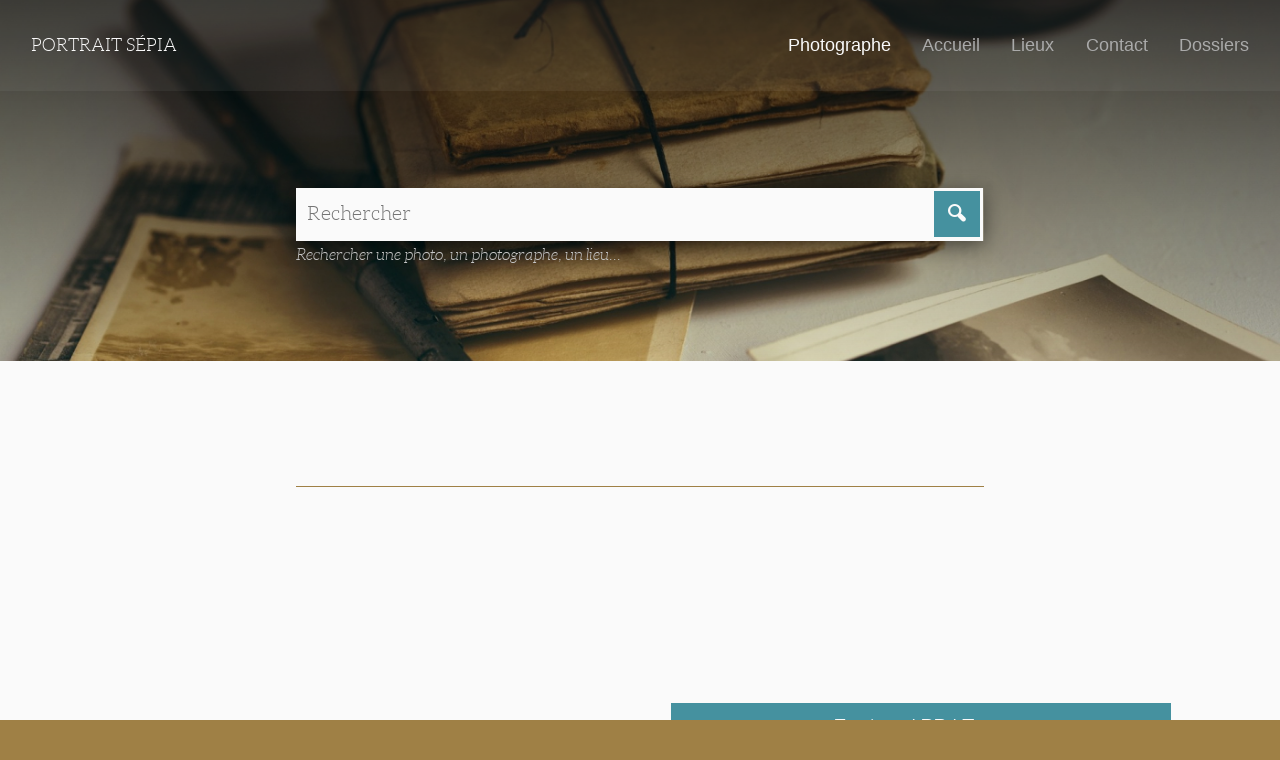

--- FILE ---
content_type: text/html; charset=utf-8
request_url: https://portraitsepia.fr/photographes/devilliere/
body_size: 1806
content:
<!DOCTYPE html>

<!--[if !IE]><!-->
<html lang="fr-FR" class="no-js">
<!--<![endif]-->
<!--[if IE 6 ]><html lang="fr-FR" class="ie ie6"><![endif]-->
<!--[if IE 7 ]><html lang="fr-FR" class="ie ie7"><![endif]-->
<!--[if IE 8 ]><html lang="fr-FR" class="ie ie8"><![endif]-->
<!--[if IE 9 ]><html lang="fr-FR" class="ie ie9"><![endif]-->

	<head>
		<script>
			document.documentElement.className = document.documentElement.className.replace("no-js","with-js");
		</script>
		<base href="https://portraitsepia.fr/"><!--[if lte IE 6]></base><![endif]-->
		<title> &mdash; Portrait Sépia</title>
		
		<meta charset="utf-8">
		<meta name="viewport" content="width=device-width, initial-scale=1.0, maximum-scale=1.0, user-scalable=0">
		<meta http-equiv="Content-Type" content="text/html; charset=utf-8">
		<meta name="generator" content="SilverStripe - http://silverstripe.org" />
<meta http-equiv="Content-type" content="text/html; charset=utf-8" />

		<!--[if lt IE 9]>
		<script src="//html5shiv.googlecode.com/svn/trunk/html5.js"></script>
		<![endif]-->
		
		<link rel="shortcut icon" href="themes/custom/images/favicon.ico" />
		
			
		
	<link rel="stylesheet" type="text/css" href="/themes/custom/css/master.css?m=1545041877" />
<style type="text/css">

				#Banner {
					background-image: url(/assets/Uploads/_resampled/ScaleWidthWzE0MDBd/old-letters-1082299-1921.jpg);
				}
				@media (max-width: 640px) {
					#Banner {
						background-image: url(/assets/Uploads/_resampled/ScaleWidthWzY0MF0/old-letters-1082299-1921.jpg);
					}
				}
			
</style>
</head>

	<body class="ssPagePhotographe withBanner " id="Body">

		<div id="PageMask">
		</div>

		<header id="PageHeader" >
			<div class="headerWrapper">

	<a href="https://portraitsepia.fr/" class="logoWrapper">

		
			<!-- <img src=""  onerror="this.onerror=null; this.src='/assets/'"/> -->
			
				Portrait Sépia
			
		

	</a>

	<div class="topNavWrapper">

		<nav role="navigation">

			
					<a href="/photographes/" class="section">
						Photographe
					</a>
			
					<a href="/" class="link">
						Accueil
					</a>
			
					<a href="/lieux/" class="link">
						Lieux
					</a>
			
					<a href="/contact/" class="link">
						Contact
					</a>
			
					<a href="/dossiers/" class="link">
						Dossiers
					</a>
			

			<a class="menuButton" href="/photographes/devilliere/#OffPage">Menu <i class="saigon icon-plus"></i></a>

			

		</nav>

	</div>

</div>

		</header>

		<main id="PageMain" role="main">
			

	<div id="Banner">
		<div id="BannerOverlay">
		</div>

		<div id="BannerContent">
			
			<div class="wrapperS padded">
				<div class="effect">
					<form id="Form_PageSearchForm" action="SearchResults/fetch" method="get" enctype="application/x-www-form-urlencoded">
	<table id="PageSearchForm">
		<tr>
			<td class="termsWrapper">
				<fieldset>
					<input type="text" name="SearchTerms" class="text nolabel" id="Form_PageSearchForm_SearchTerms" required="required" aria-required="true" placeholder="Rechercher" />
				</fieldset>
			</td>
			<td class="actionWrapper">
				<button type="submit" name="action_SubmitPageSearchForm" value=" " class="action saigon icon-magnifying" id="Form_PageSearchForm_action_SubmitPageSearchForm">
		 
	</button>
			</td>
		</tr>
	</table>
</form>

					<p class="searchFormDetails">Rechercher une photo, un photographe, un lieu...</p>
				</div>
			</div>
		</div>
	</div>

			<div class="wrapperS">
	<div class="padded">
		<h1> </h1>
	</div>
</div>

<div class="wrapperS">
	<div class="padded">

		<p class="photographerDetails">
			
			
			
		</p>

		
			<p class="listOfPlaces">
				
					<a href="/SearchResults/fetch?SearchTerms=&action_SubmitPageSearchForm=+"></a>
				
			</p>
		

		
		
	</div>
</div>






	<div class="wrapperM spaced prevNext">

			

			
				<div class="rightBlock range-6 breakS padded">
					
						<a href="/photographes/abbat/" class="nextLink">
								Eugène ABBAT
						</a>
					
				</div>
			

	</div>




		</main>

		<footer id="PageFooter">
			

	<div class="wrapperS padded">
		
		<p class="mainLinks"><span>Tous droits réservés &copy; Portrait Sépia 2026</span>
		<br />
			
					<a href="/">Accueil</a> | 
			
					<a href="/contact/">Contact</a> | 
			
					<a href="/dossiers/">Dossiers</a> | 
			
					<a href="/infos-legales/">Infos légales</a>
			
		</p>
	</div>
	<div class="wrapperL padded">
		<p class="signature"><span><a href="http://www.stanallain.fr">Code & design: s.a</a></p>
	</div>



		</footer>

		<div id="OffPage">
				<a class="overlay" href="/photographes/devilliere/#">
	</a>
	<div class="offPageNavContainer">
		<nav>
			
				<a href="/photographes/" class="section">
					Photographe
					
				</a>
			
				<a href="/" class="link">
					Accueil
					
				</a>
			
				<a href="/lieux/" class="link">
					Lieux
					
				</a>
			
				<a href="/contact/" class="link">
					Contact
					
				</a>
			
				<a href="/dossiers/" class="link">
					Dossiers
					
				</a>
			
		</nav>
		<a class="menuButton" href="/photographes/devilliere/#"><i class="saigon icon-cross_mark"></i></a>
	</div>

		</div>

	<script type="text/javascript" src="https://cdnjs.cloudflare.com/ajax/libs/jquery/3.1.1/jquery.min.js"></script><script type="text/javascript" src="https://cdnjs.cloudflare.com/ajax/libs/velocity/1.3.2/velocity.min.js"></script><script type="text/javascript" src="/themes/custom/javascript/customscripts.js?m=1545041877"></script></body>

</html>
